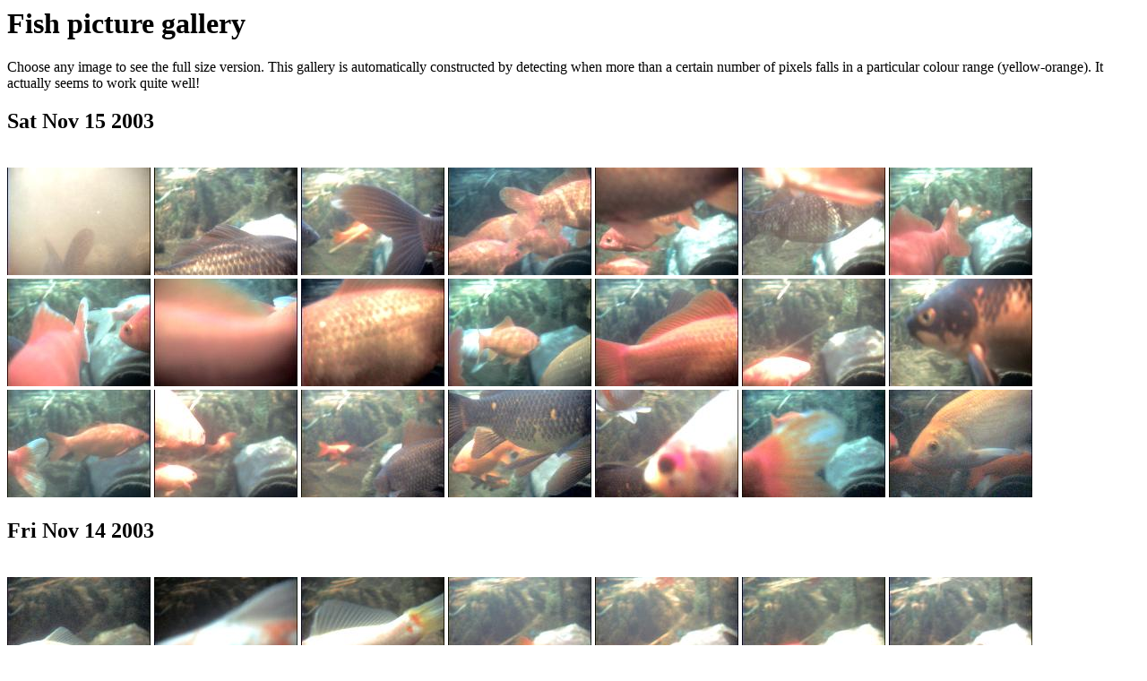

--- FILE ---
content_type: text/html; charset=UTF-8
request_url: http://gladstonefamily.net/cgi-bin/picture.pl?max=100
body_size: 1877
content:
<html><head><title>Fish gallery</title></head><body>
<h1>Fish picture gallery</h1>Choose any image to see the full size version.
This gallery is automatically constructed by detecting when more than a certain number
of pixels falls in a particular colour range (yellow-orange). It actually seems to work
quite well!<p>
<h2>Sat Nov 15 2003</h2><br> <a href=picture.pl?id=1068922976_1068922976989246><img src=/images/thumb_fish1068922976_1068922976989246.jpg width=160 height=120></a>
 <a href=picture.pl?id=1068921386_1068921386282521><img src=/images/thumb_fish1068921386_1068921386282521.jpg width=160 height=120></a>
 <a href=picture.pl?id=1068919627_1068919627094228><img src=/images/thumb_fish1068919627_1068919627094228.jpg width=160 height=120></a>
 <a href=picture.pl?id=1068917530_1068917530683514><img src=/images/thumb_fish1068917530_1068917530683514.jpg width=160 height=120></a>
 <a href=picture.pl?id=1068915792_1068915792894178><img src=/images/thumb_fish1068915792_1068915792894178.jpg width=160 height=120></a>
 <a href=picture.pl?id=1068914088_1068914088693081><img src=/images/thumb_fish1068914088_1068914088693081.jpg width=160 height=120></a>
 <a href=picture.pl?id=1068912138_1068912138294562><img src=/images/thumb_fish1068912138_1068912138294562.jpg width=160 height=120></a>
 <a href=picture.pl?id=1068911234_1068911234191629><img src=/images/thumb_fish1068911234_1068911234191629.jpg width=160 height=120></a>
 <a href=picture.pl?id=1068910331_1068910331288741><img src=/images/thumb_fish1068910331_1068910331288741.jpg width=160 height=120></a>
 <a href=picture.pl?id=1068908586_1068908586789079><img src=/images/thumb_fish1068908586_1068908586789079.jpg width=160 height=120></a>
 <a href=picture.pl?id=1068906829_1068906829490635><img src=/images/thumb_fish1068906829_1068906829490635.jpg width=160 height=120></a>
 <a href=picture.pl?id=1068905929_1068905929597423><img src=/images/thumb_fish1068905929_1068905929597423.jpg width=160 height=120></a>
 <a href=picture.pl?id=1068904962_1068904962887903><img src=/images/thumb_fish1068904962_1068904962887903.jpg width=160 height=120></a>
 <a href=picture.pl?id=1068904035_1068904035586007><img src=/images/thumb_fish1068904035_1068904035586007.jpg width=160 height=120></a>
 <a href=picture.pl?id=1068903131_1068903131293087><img src=/images/thumb_fish1068903131_1068903131293087.jpg width=160 height=120></a>
 <a href=picture.pl?id=1068901660_1068901660689837><img src=/images/thumb_fish1068901660_1068901660689837.jpg width=160 height=120></a>
 <a href=picture.pl?id=1068900563_1068900563587218><img src=/images/thumb_fish1068900563_1068900563587218.jpg width=160 height=120></a>
 <a href=picture.pl?id=1068899582_1068899582688385><img src=/images/thumb_fish1068899582_1068899582688385.jpg width=160 height=120></a>
 <a href=picture.pl?id=1068898682_1068898682495645><img src=/images/thumb_fish1068898682_1068898682495645.jpg width=160 height=120></a>
 <a href=picture.pl?id=1068897637_1068897637390368><img src=/images/thumb_fish1068897637_1068897637390368.jpg width=160 height=120></a>
 <a href=picture.pl?id=1068896431_1068896431893558><img src=/images/thumb_fish1068896431_1068896431893558.jpg width=160 height=120></a>
<h2>Fri Nov 14 2003</h2><br> <a href=picture.pl?id=1068844365_1068844365491519><img src=/images/thumb_fish1068844365_1068844365491519.jpg width=160 height=120></a>
 <a href=picture.pl?id=1068843230_1068843230390982><img src=/images/thumb_fish1068843230_1068843230390982.jpg width=160 height=120></a>
 <a href=picture.pl?id=1068842171_1068842171685540><img src=/images/thumb_fish1068842171_1068842171685540.jpg width=160 height=120></a>
 <a href=picture.pl?id=1068840222_1068840222287401><img src=/images/thumb_fish1068840222_1068840222287401.jpg width=160 height=120></a>
 <a href=picture.pl?id=1068839319_1068839319794645><img src=/images/thumb_fish1068839319_1068839319794645.jpg width=160 height=120></a>
 <a href=picture.pl?id=1068837932_1068837932987526><img src=/images/thumb_fish1068837932_1068837932987526.jpg width=160 height=120></a>
 <a href=picture.pl?id=1068837029_1068837029294963><img src=/images/thumb_fish1068837029_1068837029294963.jpg width=160 height=120></a>
 <a href=picture.pl?id=1068835213_1068835213589534><img src=/images/thumb_fish1068835213_1068835213589534.jpg width=160 height=120></a>
 <a href=picture.pl?id=1068834251_1068834251789086><img src=/images/thumb_fish1068834251_1068834251789086.jpg width=160 height=120></a>
 <a href=picture.pl?id=1068833160_1068833160795631><img src=/images/thumb_fish1068833160_1068833160795631.jpg width=160 height=120></a>
 <a href=picture.pl?id=1068832228_1068832228093937><img src=/images/thumb_fish1068832228_1068832228093937.jpg width=160 height=120></a>
 <a href=picture.pl?id=1068831311_1068831311591585><img src=/images/thumb_fish1068831311_1068831311591585.jpg width=160 height=120></a>
 <a href=picture.pl?id=1068830128_1068830128793066><img src=/images/thumb_fish1068830128_1068830128793066.jpg width=160 height=120></a>
 <a href=picture.pl?id=1068829139_1068829139894756><img src=/images/thumb_fish1068829139_1068829139894756.jpg width=160 height=120></a>
 <a href=picture.pl?id=1068827986_1068827986794775><img src=/images/thumb_fish1068827986_1068827986794775.jpg width=160 height=120></a>
 <a href=picture.pl?id=1068826525_1068826525691068><img src=/images/thumb_fish1068826525_1068826525691068.jpg width=160 height=120></a>
 <a href=picture.pl?id=1068825143_1068825143293739><img src=/images/thumb_fish1068825143_1068825143293739.jpg width=160 height=120></a>
 <a href=picture.pl?id=1068823970_1068823970584912><img src=/images/thumb_fish1068823970_1068823970584912.jpg width=160 height=120></a>
 <a href=picture.pl?id=1068822865_1068822865591277><img src=/images/thumb_fish1068822865_1068822865591277.jpg width=160 height=120></a>
 <a href=picture.pl?id=1068821870_1068821870592257><img src=/images/thumb_fish1068821870_1068821870592257.jpg width=160 height=120></a>
 <a href=picture.pl?id=1068820656_1068820656395249><img src=/images/thumb_fish1068820656_1068820656395249.jpg width=160 height=120></a>
 <a href=picture.pl?id=1068819745_1068819745892523><img src=/images/thumb_fish1068819745_1068819745892523.jpg width=160 height=120></a>
 <a href=picture.pl?id=1068818837_1068818837489735><img src=/images/thumb_fish1068818837_1068818837489735.jpg width=160 height=120></a>
 <a href=picture.pl?id=1068817826_1068817826492472><img src=/images/thumb_fish1068817826_1068817826492472.jpg width=160 height=120></a>
 <a href=picture.pl?id=1068816467_1068816467293048><img src=/images/thumb_fish1068816467_1068816467293048.jpg width=160 height=120></a>
 <a href=picture.pl?id=1068815332_1068815332291843><img src=/images/thumb_fish1068815332_1068815332291843.jpg width=160 height=120></a>
 <a href=picture.pl?id=1068814424_1068814424989562><img src=/images/thumb_fish1068814424_1068814424989562.jpg width=160 height=120></a>
 <a href=picture.pl?id=1068813491_1068813491688465><img src=/images/thumb_fish1068813491_1068813491688465.jpg width=160 height=120></a>
 <a href=picture.pl?id=1068812582_1068812582496063><img src=/images/thumb_fish1068812582_1068812582496063.jpg width=160 height=120></a>
 <a href=picture.pl?id=1068811666_1068811666393847><img src=/images/thumb_fish1068811666_1068811666393847.jpg width=160 height=120></a>
 <a href=picture.pl?id=1068810762_1068810762191163><img src=/images/thumb_fish1068810762_1068810762191163.jpg width=160 height=120></a>
 <a href=picture.pl?id=1068809776_1068809776694087><img src=/images/thumb_fish1068809776_1068809776694087.jpg width=160 height=120></a>
<h2>Thu Nov 13 2003</h2><br> <a href=picture.pl?id=1068758240_1068758240081689><img src=/images/thumb_fish1068758240_1068758240081689.jpg width=160 height=120></a>
 <a href=picture.pl?id=1068757332_1068757332189370><img src=/images/thumb_fish1068757332_1068757332189370.jpg width=160 height=120></a>
 <a href=picture.pl?id=1068755622_1068755622089070><img src=/images/thumb_fish1068755622_1068755622089070.jpg width=160 height=120></a>
 <a href=picture.pl?id=1068753741_1068753741188265><img src=/images/thumb_fish1068753741_1068753741188265.jpg width=160 height=120></a>
 <a href=picture.pl?id=1068752044_1068752044687102><img src=/images/thumb_fish1068752044_1068752044687102.jpg width=160 height=120></a>
 <a href=picture.pl?id=1068749549_1068749549487236><img src=/images/thumb_fish1068749549_1068749549487236.jpg width=160 height=120></a>
 <a href=picture.pl?id=1068748643_1068748643898864><img src=/images/thumb_fish1068748643_1068748643898864.jpg width=160 height=120></a>
 <a href=picture.pl?id=1068747735_1068747735591235><img src=/images/thumb_fish1068747735_1068747735591235.jpg width=160 height=120></a>
 <a href=picture.pl?id=1068746551_1068746551892897><img src=/images/thumb_fish1068746551_1068746551892897.jpg width=160 height=120></a>
 <a href=picture.pl?id=1068744720_1068744720888261><img src=/images/thumb_fish1068744720_1068744720888261.jpg width=160 height=120></a>
 <a href=picture.pl?id=1068743329_1068743329390562><img src=/images/thumb_fish1068743329_1068743329390562.jpg width=160 height=120></a>
 <a href=picture.pl?id=1068741594_1068741594991849><img src=/images/thumb_fish1068741594_1068741594991849.jpg width=160 height=120></a>
 <a href=picture.pl?id=1068740684_1068740684089609><img src=/images/thumb_fish1068740684_1068740684089609.jpg width=160 height=120></a>
 <a href=picture.pl?id=1068739406_1068739406187555><img src=/images/thumb_fish1068739406_1068739406187555.jpg width=160 height=120></a>
 <a href=picture.pl?id=1068737244_1068737244889369><img src=/images/thumb_fish1068737244_1068737244889369.jpg width=160 height=120></a>
 <a href=picture.pl?id=1068735749_1068735749686750><img src=/images/thumb_fish1068735749_1068735749686750.jpg width=160 height=120></a>
 <a href=picture.pl?id=1068734821_1068734821884458><img src=/images/thumb_fish1068734821_1068734821884458.jpg width=160 height=120></a>
 <a href=picture.pl?id=1068733921_1068733921342557><img src=/images/thumb_fish1068733921_1068733921342557.jpg width=160 height=120></a>
 <a href=picture.pl?id=1068732176_1068732176091098><img src=/images/thumb_fish1068732176_1068732176091098.jpg width=160 height=120></a>
 <a href=picture.pl?id=1068730343_1068730343385344><img src=/images/thumb_fish1068730343_1068730343385344.jpg width=160 height=120></a>
 <a href=picture.pl?id=1068728522_1068728522489461><img src=/images/thumb_fish1068728522_1068728522489461.jpg width=160 height=120></a>
 <a href=picture.pl?id=1068727143_1068727143790967><img src=/images/thumb_fish1068727143_1068727143790967.jpg width=160 height=120></a>
 <a href=picture.pl?id=1068726099_1068726099695353><img src=/images/thumb_fish1068726099_1068726099695353.jpg width=160 height=120></a>
<h2>Wed Nov 12 2003</h2><br> <a href=picture.pl?id=1068672093_1068672093292270><img src=/images/thumb_fish1068672093_1068672093292270.jpg width=160 height=120></a>
 <a href=picture.pl?id=1068671050_1068671050096152><img src=/images/thumb_fish1068671050_1068671050096152.jpg width=160 height=120></a>
 <a href=picture.pl?id=1068669131_1068669131385694><img src=/images/thumb_fish1068669131_1068669131385694.jpg width=160 height=120></a>
 <a href=picture.pl?id=1068667470_1068667470190786><img src=/images/thumb_fish1068667470_1068667470190786.jpg width=160 height=120></a>
 <a href=picture.pl?id=1068665523_1068665523291881><img src=/images/thumb_fish1068665523_1068665523291881.jpg width=160 height=120></a>
 <a href=picture.pl?id=1068663725_1068663725085199><img src=/images/thumb_fish1068663725_1068663725085199.jpg width=160 height=120></a>
 <a href=picture.pl?id=1068661929_1068661929788741><img src=/images/thumb_fish1068661929_1068661929788741.jpg width=160 height=120></a>
 <a href=picture.pl?id=1068660155_1068660155090777><img src=/images/thumb_fish1068660155_1068660155090777.jpg width=160 height=120></a>
 <a href=picture.pl?id=1068658591_1068658591290184><img src=/images/thumb_fish1068658591_1068658591290184.jpg width=160 height=120></a>
 <a href=picture.pl?id=1068657581_1068657580997071><img src=/images/thumb_fish1068657581_1068657580997071.jpg width=160 height=120></a>
 <a href=picture.pl?id=1068656551_1068656550994316><img src=/images/thumb_fish1068656551_1068656550994316.jpg width=160 height=120></a>
 <a href=picture.pl?id=1068654725_1068654725788399><img src=/images/thumb_fish1068654725_1068654725788399.jpg width=160 height=120></a>
 <a href=picture.pl?id=1068653092_1068653092986626><img src=/images/thumb_fish1068653092_1068653092986626.jpg width=160 height=120></a>
 <a href=picture.pl?id=1068651143_1068651143297032><img src=/images/thumb_fish1068651143_1068651143297032.jpg width=160 height=120></a>
 <a href=picture.pl?id=1068649328_1068649328690160><img src=/images/thumb_fish1068649328_1068649328690160.jpg width=160 height=120></a>
 <a href=picture.pl?id=1068647522_1068647522293467><img src=/images/thumb_fish1068647522_1068647522293467.jpg width=160 height=120></a>
 <a href=picture.pl?id=1068645741_1068645741985473><img src=/images/thumb_fish1068645741_1068645741985473.jpg width=160 height=120></a>
 <a href=picture.pl?id=1068644092_1068644092291715><img src=/images/thumb_fish1068644092_1068644092291715.jpg width=160 height=120></a>
 <a href=picture.pl?id=1068642189_1068642189093057><img src=/images/thumb_fish1068642189_1068642189093057.jpg width=160 height=120></a>
 <a href=picture.pl?id=1068640342_1068640342984669><img src=/images/thumb_fish1068640342_1068640342984669.jpg width=160 height=120></a>
 <a href=picture.pl?id=1068638966_1068638966905711><img src=/images/thumb_fish1068638966_1068638966905711.jpg width=160 height=120></a>
<h2>Tue Nov 11 2003</h2><br> <a href=picture.pl?id=1068582721_1068582721991924><img src=/images/thumb_fish1068582721_1068582721991924.jpg width=160 height=120></a>
 <a href=picture.pl?id=1068580985_1068580985594408><img src=/images/thumb_fish1068580985_1068580985594408.jpg width=160 height=120></a>
 <a href=picture.pl?id=1068579156_1068579156885929><img src=/images/thumb_fish1068579156_1068579156885929.jpg width=160 height=120></a>
